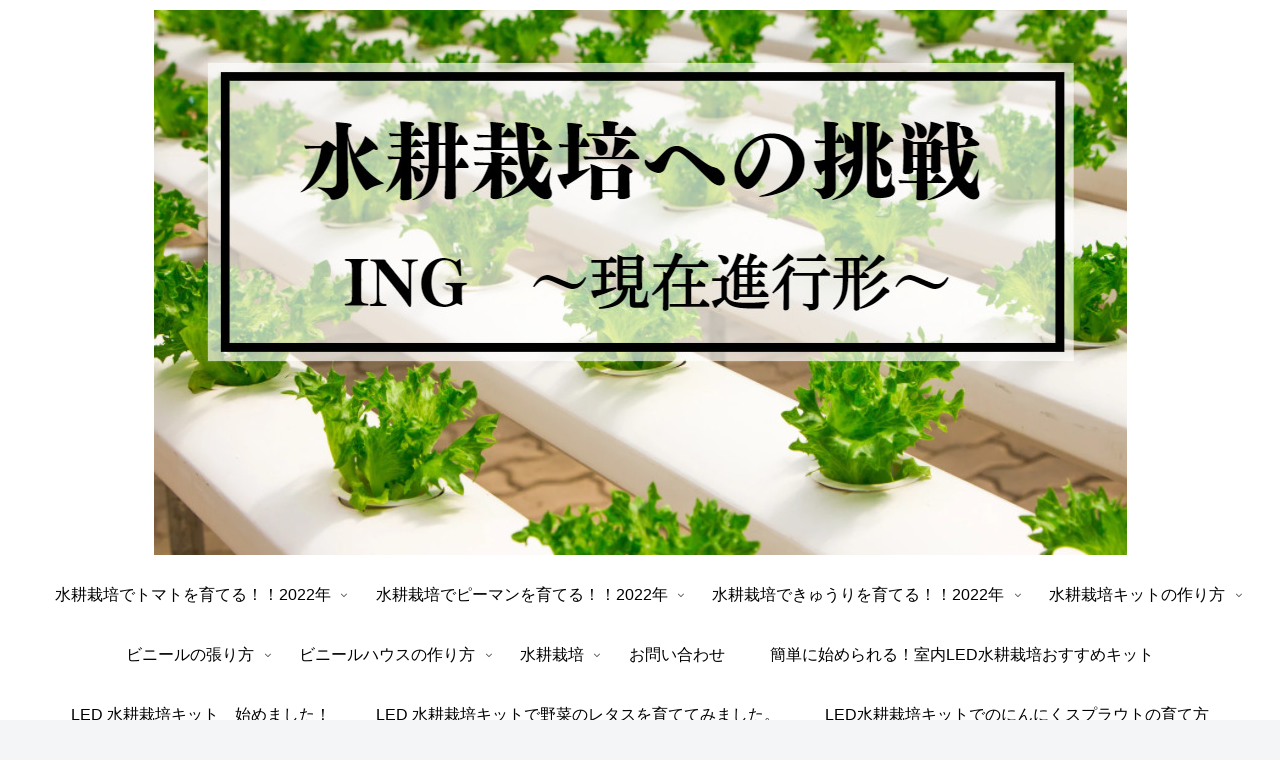

--- FILE ---
content_type: text/html; charset=utf-8
request_url: https://www.google.com/recaptcha/api2/aframe
body_size: -89
content:
<!DOCTYPE HTML><html><head><meta http-equiv="content-type" content="text/html; charset=UTF-8"></head><body><script nonce="-w1aa9NeeOgra0TaKty4yA">/** Anti-fraud and anti-abuse applications only. See google.com/recaptcha */ try{var clients={'sodar':'https://pagead2.googlesyndication.com/pagead/sodar?'};window.addEventListener("message",function(a){try{if(a.source===window.parent){var b=JSON.parse(a.data);var c=clients[b['id']];if(c){var d=document.createElement('img');d.src=c+b['params']+'&rc='+(localStorage.getItem("rc::a")?sessionStorage.getItem("rc::b"):"");window.document.body.appendChild(d);sessionStorage.setItem("rc::e",parseInt(sessionStorage.getItem("rc::e")||0)+1);localStorage.setItem("rc::h",'1769428688830');}}}catch(b){}});window.parent.postMessage("_grecaptcha_ready", "*");}catch(b){}</script></body></html>